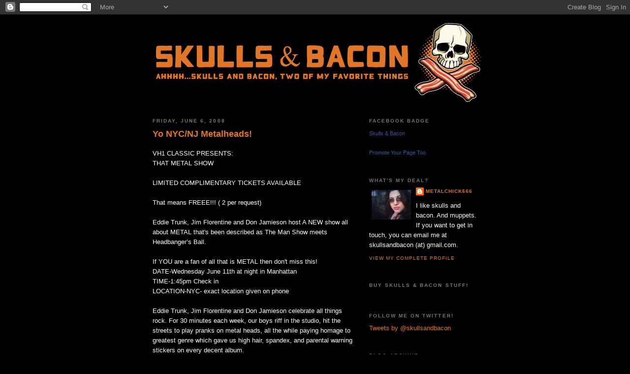

--- FILE ---
content_type: text/html; charset=utf-8
request_url: https://www.google.com/recaptcha/api2/aframe
body_size: 256
content:
<!DOCTYPE HTML><html><head><meta http-equiv="content-type" content="text/html; charset=UTF-8"></head><body><script nonce="X6SaBr1arN6RhrgPQo2MGA">/** Anti-fraud and anti-abuse applications only. See google.com/recaptcha */ try{var clients={'sodar':'https://pagead2.googlesyndication.com/pagead/sodar?'};window.addEventListener("message",function(a){try{if(a.source===window.parent){var b=JSON.parse(a.data);var c=clients[b['id']];if(c){var d=document.createElement('img');d.src=c+b['params']+'&rc='+(localStorage.getItem("rc::a")?sessionStorage.getItem("rc::b"):"");window.document.body.appendChild(d);sessionStorage.setItem("rc::e",parseInt(sessionStorage.getItem("rc::e")||0)+1);localStorage.setItem("rc::h",'1768981225831');}}}catch(b){}});window.parent.postMessage("_grecaptcha_ready", "*");}catch(b){}</script></body></html>